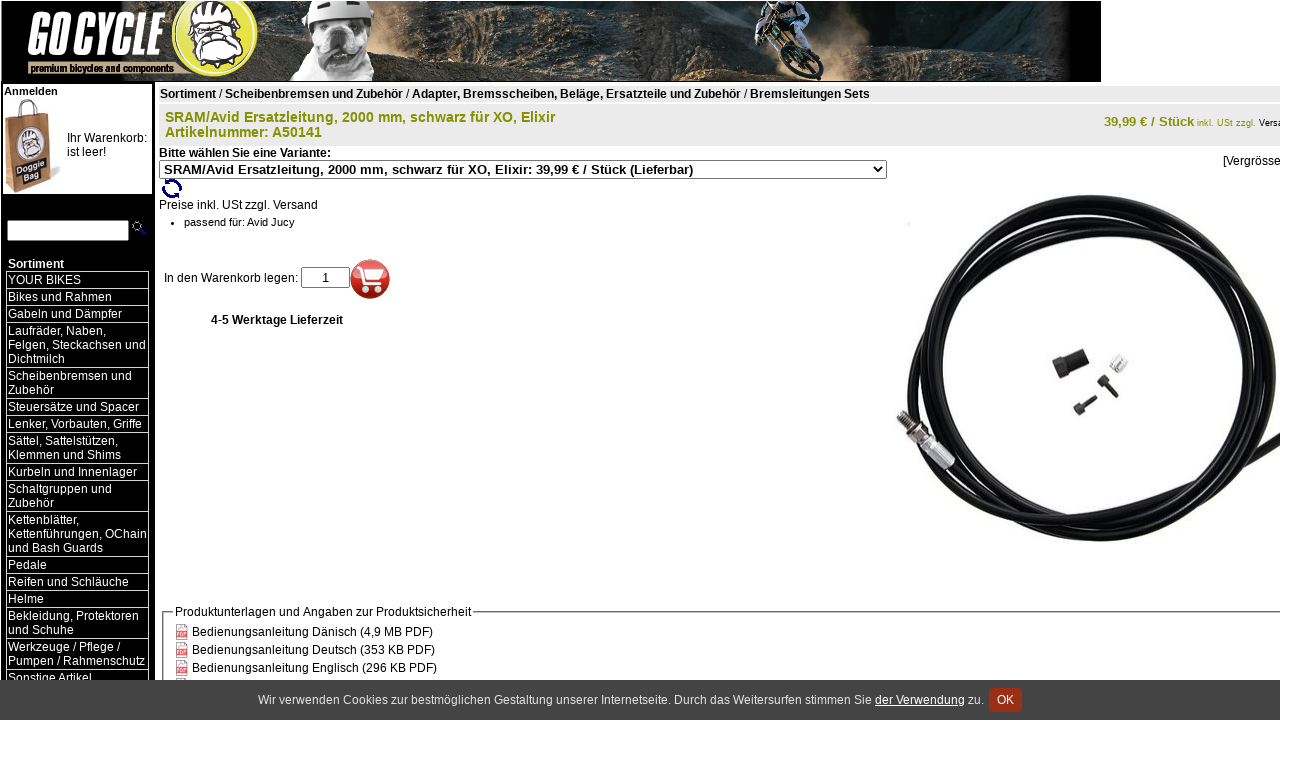

--- FILE ---
content_type: text/html; charset=utf-8
request_url: https://www.gocycle.de/a.php/shop/gocycle/lang/de/a/50141/kw/SRAM-Avid-Ersatzleitung-2000-mm-schwarz-fuer-XO-Elixir/
body_size: 7716
content:
<link rel="canonical" href="https://www.gocycle.de/a.php/shop/gocycle/lang/de/a/50141/kw/SRAM-Avid-Ersatzleitung-2000-mm-schwarz-fuer-XO-Elixir/" />
<link rel="alternate" hreflang="de" href="https://www.gocycle.de/a.php/shop/gocycle/lang/de/a/50141/kw/SRAM-Avid-Ersatzleitung-2000-mm-schwarz-fuer-XO-Elixir/" />
<link rel="alternate" hreflang="en" href="https://www.gocycle.de/a.php/shop/gocycle/lang/en/a/50141/kw/SRAM-Avid-Ersatzleitung-2000-mm-schwarz-fuer-XO-Elixir/" />
<link rel="alternate" hreflang="nl" href="https://www.gocycle.de/a.php/shop/gocycle/lang/nl/a/50141/kw/SRAM-Avid-Ersatzleitung-2000-mm-schwarz-fuer-XO-Elixir/" />

<meta name="keywords" content="SRAM/Avid Ersatzleitung, 2000 mm, schwarz für XO, Elixir" />
<meta name="description" content="SRAM/Avid Ersatzleitung, 2000 mm, schwarz für XO, Elixir" />
<title>SRAM/Avid Ersatzleitung, 2000 mm, schwarz für XO, Elixir | GO CYCLE</title>
	<script type="text/javascript">
		var lastpic;
		lastpic = false;
		function picreplc(picid) {
			var replstr;
			var domimg;
			replstr = 'https://www.gocycle.de/sd.php?shop=gocycle&d=' + picid + '&s=l';
			domimg = false;
			if (document.all) {
				if (document.all.bigpic) {
					domimg = document.all.bigpic;
				}
			} else {
				domimg = document.getElementById('bigpic');
			}
			if (domimg) {
				lastpic = picid;
				domimg.src = replstr;
			}
		}
		function zoompic() {
			var replstr;
			if (lastpic) {
				replstr = 'https://www.gocycle.de/zoom.php/shop/gocycle/lang/de/i/' + lastpic;
				window.open(replstr, '_blank');
			}
		}
	</script>
<STYLE type="text/css">
BODY { margin: 0px; padding: 0px; border: 0px none black; background-color: #FFFFFF; font-size: small;}
TABLE { border: 0px none black; border-collapse: collapse; padding: 0px; margin: 0px; border-spacing: 0px;}
TR {font-size: small;}
TD {border-style:solid; border-width: 0px;}
TD.pb {border-width: 0px;}TD.wk {font-family: Helvetica; font-size: 9pt; background-color:#FFFFFF; border-color:#FFFFFF; border-width: 1px;}
TD.wk A {font-family: Helvetica; font-size: 0.95em;}
TD.wk A:link {color: #000000; text-decoration: none;}
TD.wk A:visited {color: #000000; text-decoration: none;}
TD.wk A:hover {color: #859200; text-decoration: none;}
TD.wk A:active {color: #859200; text-decoration: none;}
TD.fp1 {font-family: Helvetica; font-size: 0.95em; background-color:#000000; border-color:#000000; border-width: 1px; padding-left: 2px; padding-right: 2px;}
TD.fp1 A:link {color: #FFFFFF; text-decoration: none;}
TD.fp1 A:visited {color: #FFFFFF; text-decoration: none;}
TD.fp1 A:hover {color: #FFFFFF; text-decoration: none;}
TD.fp1 A:active {color: #FFFFFF; text-decoration: none;}
TD.fp2 {font-family: Helvetica; font-size: 0.95em; background-color:#000000; border-color:#d5d5d5; border-width: 1px; border-collapse: collapse; border-style:solid;}
TD.fp2 A:link {color: #FFFFFF; text-decoration: none;}
TD.fp2 A:visited {color: #FFFFFF; text-decoration: none;}
TD.fp2 A:hover {color: #000000; text-decoration: none;}
TD.fp2 A:active {color: #000000; text-decoration: none;}
TD.ip1 {font-family: Helvetica; font-size: 0.95em; background-color:#000000; border-color:#000000; border-width: 1px; padding-left: 2px; padding-right: 2px;}
TD.ip1 A:link {color: #FFFFFF; text-decoration: none;}
TD.ip1 A:visited {color: #FFFFFF; text-decoration: none;}
TD.ip1 A:hover {color: #FFFFFF; text-decoration: none;}
TD.ip1 A:active {color: #FFFFFF; text-decoration: none;}
TD.ip2 {font-family: Helvetica; font-size: 0.95em; background-color:#000000; border-color:#D5D5D5; border-width: 1px; border-collapse: collapse; border-style:solid;}
TD.ip2 A:link {color: #FFFFFF; text-decoration: none;}
TD.ip2 A:visited {color: #FFFFFF; text-decoration: none;}
TD.ip2 A:hover {color: #000000; text-decoration: none;}
TD.ip2 A:active {color: #000000; text-decoration: none;}
.overlays { position: relative; width: 128px; }
.bigpic { position: relative; width: 400px; }
.tags { height: 128px; left: 0; position: absolute; top: 0; width: 128px; z-index: 100 }
.flag { filter: alpha(opacity=75); left: 32px; opacity: .75; position: absolute; text-align: right; top: 42px; width: 64px; z-index: 99; }
.flagbig { filter: alpha(opacity=75); left: 5px; opacity: .75; position: absolute; text-align: right; top: 5px; width: 64px; z-index: 99; }
.tag { border: 2px solid black; float: left; font-family: Arial; font-size: 11px; font-weight: bold; height: 14px; margin: 0 0 1px 1px; padding: 0 2px; }
.tag.new { background-color: #990000; color: white; }
.tag.rec { background-color: #006600; color: white; }
.tag.edu { background-color: blue; color: white; }
.tag.hit { background-color: yellow; color: black; }
img { border: 0 none; }
.basketitem_avail_err {color: #ff0000; font-weight: bold;}
.basketitem_avail_insta {color: #008000;font-weight: bold;}
.basketitem_avail_quick {color: #e4a100;}
.basketitem_avail_slow {color: #e48200;}
.basketitem_avail {color: #909090;}
@font-face {
font-family: 'Glyphicons Halflings';
src: url('/lib/font/glyphicons-halflings-regular.eot');
src: url('/lib/font/glyphicons-halflings-regular.eot?#iefix') format('embedded-opentype'), url('/lib/font/glyphicons-halflings-regular.woff2') format('woff2'), url('/lib/font/glyphicons-halflings-regular.woff') format('woff'), url('/lib/font/glyphicons-halflings-regular.ttf') format('truetype'), url('/lib/font/glyphicons-halflings-regular.svg#glyphicons_halflingsregular') format('svg');
}.glyphicon-print:before { font-family:'Glyphicons Halflings'; content: "\e045";}

TD {color: #000000; font-family:Helvetica; font-size:0.95em;}
P {color: #000000; font-family:Helvetica; font-size:0.95em; margin:0px; padding:0px; spacing:0px;}
HR {color: #000000;}FORM {margin:0px; padding:0px; spacing:0px;}
H1 {color: #AA0300; font-family:Helvetica; font-size:1.0em; font-weight:bold;margin:0px; padding:0px; spacing:0px;}
UL {color: #000000; font-family:Helvetica; font-size:0.95em; margin:0px; padding:0px; spacing:0px;}
LI {color: #000000; font-family:Helvetica; font-size:0.95em; margin-left:16pt; margin-right:0px; margin-top:0px; margin-bottom:0px;}
A:link { color:#000000; text-decoration:none; }
A:visited { color:#000000; text-decoration:none; }
A:hover { color:#859200; text-decoration:none; }
A:active { color:#859200; text-decoration:none; }
TD.news {background-color: #ebebeb; color: #000000; font-family:Helvetica; font-size:0.95em;}
P.news {color: #000000; font-family:Helvetica; font-size:0.95em; margin:0px; padding:0px; spacing:0px;}
H1.news {color: #859200; font-family:Helvetica; font-size:1.0em; font-weight:bold;margin:0px; padding:0px; spacing:0px;}
UL.news {color: #000000; font-family:Helvetica; font-size:0.95em; margin:0px; padding:0px; spacing:0px;}
LI.news {color: #000000; font-family:Helvetica; font-size:0.95em; margin-left:16pt; margin-right:0px; margin-top:0px; margin-bottom:0px;}
A:link.news { color:#000000; text-decoration:none; }
A:visited.news { color:#000000; text-decoration:none; }
A:hover.news { color:#859200; text-decoration:none; }
A:active.news { color:#859200; text-decoration:none; }
TD.art {background-color: #FFFFFF; color: #000000; font-family:Helvetica; font-size:0.95em; padding: 4px;}
P.art {color: #000000; font-family:Helvetica; font-size:0.95em; margin:0px; padding:0px; spacing:0px;}
H1.art {color: #808080; font-family:Helvetica; font-size:1.05em; font-weight:bold;margin:0px; padding:0px; spacing:0px;}
UL.art {color: #000000; font-family:Helvetica; font-size:0.95em; margin:0px; padding:0px; spacing:0px;}
LI.art {color: #000000; font-family:Helvetica; font-size:0.95em; margin-left:16pt; margin-right:0px; margin-top:0px; margin-bottom:0px;}
A:link.art { color:#000000; text-decoration:none; }
A:visited.art { color:#000000; text-decoration:none; }
A:hover.art { color:#859200; text-decoration:none; }
A:active.art { color:#859200; text-decoration:none; }
P.artpr {background-color: #EBEBEB; color: #859200; font-family:Helvetica; font-size:0.95em; font-weight:bold; padding: 4px;}
TD.artlabel {background-color: #ebebeb; color: #859200; font-family:Helvetica; font-size:1.05em; font-weight:bold;}
A:link.artlabel { color:#000000; text-decoration:none; }
A:visited.artlabel { color:#000000; text-decoration:none; }
A:hover.artlabel { color:#859200; text-decoration:none; }
A:active.artlabel { color:#859200; text-decoration:none; }
TD.randbarsep {padding: 1px; border-bottom:1px solid #ebebeb;}
TABLE.randbar {border: 1px solid #ebebeb;}

</STYLE>
<SCRIPT language="JavaScript">
<!--
function fp1i(el) { el.style.backgroundColor='#000000'; }
function fp1o(el) { el.style.backgroundColor='#000000'; }
function fp2i(el) { el.style.backgroundColor='#B3BB00'; }
function fp2o(el) { el.style.backgroundColor='#000000'; }
function ip1i(el) { el.style.backgroundColor='#000000'; }
function ip1o(el) { el.style.backgroundColor='#000000'; }
function ip2i(el) { el.style.backgroundColor='#B3BB00'; }
function ip2o(el) { el.style.backgroundColor='#000000'; }
//-->
</SCRIPT>
</HEAD>
<BODY style="padding:0px; margin:1px;" marginheight="0" marginwidth="0">
<TABLE cellspacing="0" cellpadding="0" border="0">
 <TR>
  <TD height="80" align=left style="background-color:#FFFFFF; border-bottom-width: 1px; border-bottom-color:#000000;"><A href="https://www.gocycle.de/?shop=gocycle&amp;lang=de" target="_top"><IMG src="https://www.gocycle.de/np.php?shop=gocycle&amp;v=46&amp;i=1shoplogo&t=jpeg" width="1100" height="80" border="0"></A></TD></TR>
</TABLE>
<TABLE cellspacing="0" cellpadding="0" border="0" align=center>
 <TR><TD valign=top style="background-color:#000000; border-right-width: 1px; border-right-color:#000000; padding:2px;"><TABLE cellspacing="0" cellpadding="0" border="0">
   <TR><TD class=wk><A target="_top" href="https://www.gocycle.de/order.php?shop=gocycle&amp;lang=de"><B>Anmelden</B></A></TD></TR>
   <TR><TD class=wk><TABLE border=0 cellpadding=0 cellspacing=0 width="100%">
    <TR><TD valign=middle><IMG src="https://www.gocycle.de/np.php?shop=gocycle&amp;v=46&amp;i=1cartlogoe&t=jpeg" border=0 width="60" height="95"></TD>
     <TD valign=middle class=wk style="border-width: 0px;">Ihr Warenkorb:<BR>ist leer!</TD>
    </TR>
   </TABLE></TD></TR>
<TR>
<TD class=pb>&nbsp;</TD>
</TR>
<TR><TD class=fp1 nowrap align=center><FORM name="pgsearch" action="https://www.gocycle.de/search.php?shop=gocycle&amp;lang=de" method="post" target="_top" style="padding:0px;spacing:0px;margin:0px;"><SMALL>Angebot durchsuchen</SMALL><BR><INPUT name="searcharg" type="text" size="12" maxlength="80" style="width:85%" value=""><INPUT type="image" src="https://www.gocycle.de/wkzoom.gif" width="15" height="15" border="0" hspace="2"></FORM></TD></TR>
<TR>
<TD class=pb>&nbsp;</TD>
</TR>
<TR><TD class=fp1 style="padding-left: 4px; border-bottom-width:0px;" onmouseover="fp1i(this)" onmouseout="fp1o(this)" onclick="top.location.replace('https://www.gocycle.de/f.php/shop/gocycle/f/1/lang/de');"><A target="_top" href="https://www.gocycle.de/f.php/shop/gocycle/f/1/lang/de"><B>Sortiment</B></A></TD></TR>
<TR><TD class=fp1 style="border-top-width:0px; padding-bottom:2px;"><TABLE width="100%"><TR><TD class="fp2" onmouseover="fp2i(this)" onmouseout="fp2o(this)" onclick="top.location.replace('https://www.gocycle.de/f.php/shop/gocycle/f/4338/lang/de/kw/YOUR-BIKES/');"><A target="_top" href="https://www.gocycle.de/f.php/shop/gocycle/f/4338/lang/de/kw/YOUR-BIKES/">YOUR BIKES</A></TD></TR>
<TR><TD class="fp2" onmouseover="fp2i(this)" onmouseout="fp2o(this)" onclick="top.location.replace('https://www.gocycle.de/f.php/shop/gocycle/f/124/lang/de/kw/Bikes-und-Rahmen/');"><A target="_top" href="https://www.gocycle.de/f.php/shop/gocycle/f/124/lang/de/kw/Bikes-und-Rahmen/">Bikes und Rahmen</A></TD></TR>
<TR><TD class="fp2" onmouseover="fp2i(this)" onmouseout="fp2o(this)" onclick="top.location.replace('https://www.gocycle.de/f.php/shop/gocycle/f/101/lang/de/kw/Gabeln-und-Daempfer/');"><A target="_top" href="https://www.gocycle.de/f.php/shop/gocycle/f/101/lang/de/kw/Gabeln-und-Daempfer/">Gabeln und Dämpfer</A></TD></TR>
<TR><TD class="fp2" onmouseover="fp2i(this)" onmouseout="fp2o(this)" onclick="top.location.replace('https://www.gocycle.de/f.php/shop/gocycle/f/104/lang/de/kw/Laufraeder-Naben-Felgen-Steckachsen-und-Dichtmilch/');"><A target="_top" href="https://www.gocycle.de/f.php/shop/gocycle/f/104/lang/de/kw/Laufraeder-Naben-Felgen-Steckachsen-und-Dichtmilch/">Laufräder, Naben, Felgen, Steckachsen und Dichtmilch</A></TD></TR>
<TR><TD class="fp2" onmouseover="fp2i(this)" onmouseout="fp2o(this)" onclick="top.location.replace('https://www.gocycle.de/f.php/shop/gocycle/f/103/lang/de/kw/Scheibenbremsen-und-Zubehoer/');"><A target="_top" href="https://www.gocycle.de/f.php/shop/gocycle/f/103/lang/de/kw/Scheibenbremsen-und-Zubehoer/">Scheibenbremsen und Zubehör</A></TD></TR>
<TR><TD class="fp2" onmouseover="fp2i(this)" onmouseout="fp2o(this)" onclick="top.location.replace('https://www.gocycle.de/f.php/shop/gocycle/f/114/lang/de/kw/Steuersaetze-und-Spacer/');"><A target="_top" href="https://www.gocycle.de/f.php/shop/gocycle/f/114/lang/de/kw/Steuersaetze-und-Spacer/">Steuersätze und Spacer</A></TD></TR>
<TR><TD class="fp2" onmouseover="fp2i(this)" onmouseout="fp2o(this)" onclick="top.location.replace('https://www.gocycle.de/f.php/shop/gocycle/f/112/lang/de/kw/Lenker-Vorbauten-Griffe/');"><A target="_top" href="https://www.gocycle.de/f.php/shop/gocycle/f/112/lang/de/kw/Lenker-Vorbauten-Griffe/">Lenker, Vorbauten, Griffe</A></TD></TR>
<TR><TD class="fp2" onmouseover="fp2i(this)" onmouseout="fp2o(this)" onclick="top.location.replace('https://www.gocycle.de/f.php/shop/gocycle/f/111/lang/de/kw/Saettel-Sattelstuetzen-Klemmen-und-Shims/');"><A target="_top" href="https://www.gocycle.de/f.php/shop/gocycle/f/111/lang/de/kw/Saettel-Sattelstuetzen-Klemmen-und-Shims/">Sättel, Sattelstützen, Klemmen und Shims</A></TD></TR>
<TR><TD class="fp2" onmouseover="fp2i(this)" onmouseout="fp2o(this)" onclick="top.location.replace('https://www.gocycle.de/f.php/shop/gocycle/f/109/lang/de/kw/Kurbeln-und-Innenlager/');"><A target="_top" href="https://www.gocycle.de/f.php/shop/gocycle/f/109/lang/de/kw/Kurbeln-und-Innenlager/">Kurbeln und Innenlager</A></TD></TR>
<TR><TD class="fp2" onmouseover="fp2i(this)" onmouseout="fp2o(this)" onclick="top.location.replace('https://www.gocycle.de/f.php/shop/gocycle/f/110/lang/de/kw/Schaltgruppen-und-Zubehoer/');"><A target="_top" href="https://www.gocycle.de/f.php/shop/gocycle/f/110/lang/de/kw/Schaltgruppen-und-Zubehoer/">Schaltgruppen und Zubehör</A></TD></TR>
<TR><TD class="fp2" onmouseover="fp2i(this)" onmouseout="fp2o(this)" onclick="top.location.replace('https://www.gocycle.de/f.php/shop/gocycle/f/121/lang/de/kw/Kettenblaetter-Kettenfuehrungen-OChain-und-Bash-Guards/');"><A target="_top" href="https://www.gocycle.de/f.php/shop/gocycle/f/121/lang/de/kw/Kettenblaetter-Kettenfuehrungen-OChain-und-Bash-Guards/">Kettenblätter, Kettenführungen, OChain und Bash Guards</A></TD></TR>
<TR><TD class="fp2" onmouseover="fp2i(this)" onmouseout="fp2o(this)" onclick="top.location.replace('https://www.gocycle.de/f.php/shop/gocycle/f/113/lang/de/kw/Pedale/');"><A target="_top" href="https://www.gocycle.de/f.php/shop/gocycle/f/113/lang/de/kw/Pedale/">Pedale</A></TD></TR>
<TR><TD class="fp2" onmouseover="fp2i(this)" onmouseout="fp2o(this)" onclick="top.location.replace('https://www.gocycle.de/f.php/shop/gocycle/f/117/lang/de/kw/Reifen-und-Schlaeuche/');"><A target="_top" href="https://www.gocycle.de/f.php/shop/gocycle/f/117/lang/de/kw/Reifen-und-Schlaeuche/">Reifen und Schläuche</A></TD></TR>
<TR><TD class="fp2" onmouseover="fp2i(this)" onmouseout="fp2o(this)" onclick="top.location.replace('https://www.gocycle.de/f.php/shop/gocycle/f/105/lang/de/kw/Helme/');"><A target="_top" href="https://www.gocycle.de/f.php/shop/gocycle/f/105/lang/de/kw/Helme/">Helme</A></TD></TR>
<TR><TD class="fp2" onmouseover="fp2i(this)" onmouseout="fp2o(this)" onclick="top.location.replace('https://www.gocycle.de/f.php/shop/gocycle/f/106/lang/de/kw/Bekleidung-Protektoren-und-Schuhe/');"><A target="_top" href="https://www.gocycle.de/f.php/shop/gocycle/f/106/lang/de/kw/Bekleidung-Protektoren-und-Schuhe/">Bekleidung, Protektoren und Schuhe</A></TD></TR>
<TR><TD class="fp2" onmouseover="fp2i(this)" onmouseout="fp2o(this)" onclick="top.location.replace('https://www.gocycle.de/f.php/shop/gocycle/f/108/lang/de/kw/Werkzeuge-Pflege-Pumpen-Rahmenschutz/');"><A target="_top" href="https://www.gocycle.de/f.php/shop/gocycle/f/108/lang/de/kw/Werkzeuge-Pflege-Pumpen-Rahmenschutz/">Werkzeuge /  Pflege / Pumpen / Rahmenschutz</A></TD></TR>
<TR><TD class="fp2" onmouseover="fp2i(this)" onmouseout="fp2o(this)" onclick="top.location.replace('https://www.gocycle.de/f.php/shop/gocycle/f/118/lang/de/kw/Sonstige-Artikel-Flaschenhalter-Taschen-und-Klingeln/');"><A target="_top" href="https://www.gocycle.de/f.php/shop/gocycle/f/118/lang/de/kw/Sonstige-Artikel-Flaschenhalter-Taschen-und-Klingeln/">Sonstige Artikel, Flaschenhalter, Taschen und Klingeln</A></TD></TR>
<TR><TD class="fp2" onmouseover="fp2i(this)" onmouseout="fp2o(this)" onclick="top.location.replace('https://www.gocycle.de/f.php/shop/gocycle/f/8742/lang/de/kw/Bike-Leasing/');"><A target="_top" href="https://www.gocycle.de/f.php/shop/gocycle/f/8742/lang/de/kw/Bike-Leasing/">Bike-Leasing</A></TD></TR>
<TR><TD class="fp2" onmouseover="fp2i(this)" onmouseout="fp2o(this)" onclick="top.location.replace('https://www.gocycle.de/f.php/shop/gocycle/f/3767/lang/de/kw/Facebook/');"><A target="_top" href="https://www.gocycle.de/f.php/shop/gocycle/f/3767/lang/de/kw/Facebook/">Facebook</A></TD></TR>
</TABLE></TD></TR><TR>
<TD class=pb>&nbsp;</TD>
</TR>
<TR><TD class=ip1 style="padding-left: 4px; border-bottom-width:0px;" onmouseover="ip1i(this)" onmouseout="ip1o(this)" onclick="top.location.replace('https://www.gocycle.de/doc.php/shop/gocycle/lang/de/i/infocenter/kw/Infocenter/');"><A target="_top" href="https://www.gocycle.de/doc.php/shop/gocycle/lang/de/i/infocenter/kw/Infocenter/"><B>Infocenter</B></A></TD></TR>
<TR><TD class=ip1 style="border-top-width:0px; padding-bottom:2px;"><TABLE width="100%"><TR><TD class=ip2 onmouseover="ip2i(this)" onmouseout="ip2o(this)" onclick="top.location.replace('https://www.gocycle.de/doc.php/shop/gocycle/lang/de/i/ueberuns/kw/Das-Team/');"><A target="_top" href="https://www.gocycle.de/doc.php/shop/gocycle/lang/de/i/ueberuns/kw/Das-Team/">Das Team</A></TD></TR>
<TR><TD class=ip2 onmouseover="ip2i(this)" onmouseout="ip2o(this)" onclick="top.location.replace('https://www.gocycle.de/doc.php/shop/gocycle/lang/de/i/unserladenlokal/kw/Showroom-Oeffnungszeiten/');"><A target="_top" href="https://www.gocycle.de/doc.php/shop/gocycle/lang/de/i/unserladenlokal/kw/Showroom-Oeffnungszeiten/">Showroom / Öffnungszeiten</A></TD></TR>
<TR><TD class=ip2 onmouseover="ip2i(this)" onmouseout="ip2o(this)" onclick="top.location.replace('https://www.gocycle.de/doc.php/shop/gocycle/lang/de/i/versandkosten/kw/Versandkosten-Zahlungsweisen/');"><A target="_top" href="https://www.gocycle.de/doc.php/shop/gocycle/lang/de/i/versandkosten/kw/Versandkosten-Zahlungsweisen/">Versandkosten / Zahlungsweisen</A></TD></TR>
<TR><TD class=ip2 onmouseover="ip2i(this)" onmouseout="ip2o(this)" onclick="top.location.replace('https://www.gocycle.de/doc.php/shop/gocycle/lang/de/i/datenschutz/kw/Datenschutz/');"><A target="_top" href="https://www.gocycle.de/doc.php/shop/gocycle/lang/de/i/datenschutz/kw/Datenschutz/">Datenschutz</A></TD></TR>
<TR><TD class=ip2 onmouseover="ip2i(this)" onmouseout="ip2o(this)" onclick="top.location.replace('https://www.gocycle.de/doc.php/shop/gocycle/lang/de/i/agbs/kw/AGBs/');"><A target="_top" href="https://www.gocycle.de/doc.php/shop/gocycle/lang/de/i/agbs/kw/AGBs/">AGBs</A></TD></TR>
<TR><TD class=ip2 onmouseover="ip2i(this)" onmouseout="ip2o(this)" onclick="top.location.replace('https://www.gocycle.de/doc.php/shop/gocycle/lang/de/i/disclaimer/kw/Disclaimer/');"><A target="_top" href="https://www.gocycle.de/doc.php/shop/gocycle/lang/de/i/disclaimer/kw/Disclaimer/">Disclaimer</A></TD></TR>
<TR><TD class=ip2 onmouseover="ip2i(this)" onmouseout="ip2o(this)" onclick="top.location.replace('https://www.gocycle.de/doc.php/shop/gocycle/lang/de/i/impressum/kw/Kontakt-Impressum/');"><A target="_top" href="https://www.gocycle.de/doc.php/shop/gocycle/lang/de/i/impressum/kw/Kontakt-Impressum/">Kontakt / Impressum</A></TD></TR>
<TR><TD class=ip2 onmouseover="ip2i(this)" onmouseout="ip2o(this)" onclick="top.location.replace('https://www.gocycle.de/doc.php/shop/gocycle/lang/de/i/altbatterie%20entsorgung/kw/Altbatterie-Entsorgung/');"><A target="_top" href="https://www.gocycle.de/doc.php/shop/gocycle/lang/de/i/altbatterie%20entsorgung/kw/Altbatterie-Entsorgung/">Altbatterie Entsorgung</A></TD></TR>
<TR><TD class=ip2 onmouseover="ip2i(this)" onmouseout="ip2o(this)" onclick="top.location.replace('https://www.gocycle.de/doc.php/shop/gocycle/lang/de/i/widerrufsformular/kw/Widerrufsformular/');"><A target="_top" href="https://www.gocycle.de/doc.php/shop/gocycle/lang/de/i/widerrufsformular/kw/Widerrufsformular/">Widerrufsformular</A></TD></TR>
<TR><TD class=ip2 onmouseover="ip2i(this)" onmouseout="ip2o(this)" onclick="top.location.replace('https://www.gocycle.de/doc.php/shop/gocycle/lang/de/i/online-streitschlichtung/kw/Online-Streitschlichtung/');"><A target="_top" href="https://www.gocycle.de/doc.php/shop/gocycle/lang/de/i/online-streitschlichtung/kw/Online-Streitschlichtung/">Online-Streitschlichtung</A></TD></TR>
<TR><TD class=ip2 onmouseover="ip2i(this)" onmouseout="ip2o(this)" onclick="top.location.replace('https://www.gocycle.de/doc.php/shop/gocycle/lang/de/i/barrierefreiheitserkl%C3%A4rung/kw/Barrierefreiheitserklaerung/');"><A target="_top" href="https://www.gocycle.de/doc.php/shop/gocycle/lang/de/i/barrierefreiheitserkl%C3%A4rung/kw/Barrierefreiheitserklaerung/">Barrierefreiheitserklärung</A></TD></TR>
</TABLE></TD></TR><TR>
<TD class=pb>&nbsp;</TD>
</TR>
<TR><TD style="border-width: 0px;"></TD>
</TR>
<TR>
<TD class=pb>&nbsp;</TD>
</TR>
  </TABLE></TD>
  <TD align=left valign=top width="95%" style="padding:4px;"><TABLE width="100%"><TR><TD class=news style="border-bottom-width:2px; border-bottom-color:FFFFFF;"><a href="https://www.gocycle.de/f.php/shop/gocycle/f/1/lang/de/kw/Sortiment/" target="_top"><b>Sortiment</b></a>
 / <a href="f.php/shop/gocycle/f/103/lang/de/kw/Scheibenbremsen-und-Zubehoer/" target="_top"><b>Scheibenbremsen und Zubehör</b></a>
 / <a href="f.php/shop/gocycle/f/147/lang/de/kw/Adapter-Bremsscheiben-Belaege-Ersatzteile-und-Zubehoer/" target="_top"><b>Adapter,  Bremsscheiben,  Beläge, Ersatzteile und  Zubehör</b></a>
 / <a href="f.php/shop/gocycle/f/167/lang/de/kw/Bremsleitungen-Sets/" target="_top"><b>Bremsleitungen Sets</b></a></TD></TR></TABLE><table style="border: 0 none; padding: 0; border-spacing: 0; width: 100%;" itemscope itemtype="http://schema.org/Product"><tr>
<td colspan="2" class="artlabel" style="padding: 5px; vertical-align: top;"><table style="border: 0 none; padding: 0; border-spacing: 0; width: 100%;">
<tr><td class="artlabel" style="padding-right: 30px; text-align: left; vertical-align: top;"><span itemprop="name">SRAM/Avid Ersatzleitung, 2000 mm, schwarz für XO, Elixir</span>
<br /><span class="artnodet">Artikelnummer: <span itemprop="sku">A50141</span></span>
</td><td class="artlabel" style="text-align: right; vertical-align: top;"><p class="artpr"><span style="white-space: nowrap;"><b><span itemprop="price" content="39.99">39,99</span> <span itemprop="priceCurrency" content="EUR">&euro;</span><span class="unit"> / Stück</span></b></span><span itemscope itemprop="priceSpecification" itemtype="http://schema.org/DeliveryChargeSpecification"><meta itemprop="eligibleRegion" content="DE" /><meta itemprop="priceCurrency" content="EUR" /><meta itemprop="price" content="6.99" /><link itemprop="appliesToDeliveryMethod" href="http://purl.org/goodrelations/v1#DHL" /><span style="font-size: 9px; font-weight: normal;"> inkl. USt zzgl. <a href="https://www.gocycle.de/doc.php/shop/gocycle/lang/de/i/versandkosten/" target="_blank" aria-label="Versandkosten und Lieferinformationen">Versand</a></span></span></p></td></tr></table></td></tr><tr><td class="art" style="padding: 0 !important; vertical-align: top;"><table style="border: 0 none; padding: 0; border-spacing: 0;"><form method=get action="https://www.gocycle.de/a.php/shop/gocycle/lang/de/"><b>Bitte wählen Sie eine Variante:</b><br /><select name="a" style="font-weight:bold;" onchange="form.submit();"><option style="color:#007000;font-weight:bold;" value="50141" selected="selected"><span style="color:#007000;font-weight:bold;">SRAM/Avid Ersatzleitung, 2000 mm, schwarz für XO, Elixir: 39,99 &euro; / Stück  (Lieferbar)</span></option><option style="color:#007000;font-weight:bold;" value="56435"><span style="color:#007000;font-weight:bold;">SRAM/Avid Ersatzleitung, 2000 mm, schwarz  Level Utlimate/TLM, Code R/RSC 2018+: 39,99 &euro; / Stück  (Lieferbar)</span></option><option style="color:#007000;font-weight:bold;" value="56776"><span style="color:#007000;font-weight:bold;">SRAM/Avid Ersatzleitung, 2000 mm, schwarz  Guide RSC / RS / R / DB5 bis 2015: 39,99 &euro; / Stück  (Sofort lieferbar)</span></option><option style="color:#007000;font-weight:bold;" value="56777"><span style="color:#007000;font-weight:bold;">SRAM/Avid Ersatzleitung, 2000 mm, schwarz  Guide Ultimate / S4 Bremssattel: 39,99 &euro; / Stück  (Lieferbar)</span></option><option style="color:#007000;font-weight:bold;" value="61248"><span style="color:#007000;font-weight:bold;">SRAM/Avid Ersatzleitung, 2000 mm, schwarz für Red eTap AXS / Force eTap AXS: 43,99 &euro; / Stück  (Sofort lieferbar)</span></option></select>&nbsp;<input type="image" align="absmiddle" src="https://www.gocycle.de/refreshv.gif" width="20" height="19" alt="Aktualisieren" style="margin: 0; padding: 0; border: 0 none;" /><br />Preise inkl. USt zzgl. <a href="https://www.gocycle.de/doc.php/shop/gocycle/lang/de/i/versandkosten/" target="_blank" aria-label="Versandkosten und Lieferinformationen">Versand</a></form><tr><td class="art"><b><h1 class="news"></h1></b><ul class="news"><li class="news">passend für: Avid Jucy

</li>
</ul>
</td></tr>
<tr><td class="art" style="padding: 4px 0 !important;"><table style="border: 0 none; border-spacing: 0; padding: 0;"></table></td></tr>
<tr><td class="art" style="padding: 5px; text-align: center;"><br /><form id="afrm50141" method="post" action="https://www.gocycle.de/basket.php?lang=de" target="_top"><span style="white-space: nowrap;">In den Warenkorb legen: <input type="text" size="4" maxlength="6" name="additemamount" value="1" style="text-align: center;" /><input type="hidden" name="shop" value="gocycle" /><input type="hidden" name="additem" value="art2" /><input type="hidden" name="art2id" value="50141" /><input type="hidden" name="additemguid" value="8ff597deed93c3fb2cda6a47c12160cf" /><input type="image" src="https://www.gocycle.de//lib/images/cart_40x40.gif" style="border: 0 none; vertical-align: middle;" alt="Konfigurieren und bestellen" /></span><br /><br /><b>4-5 Werktage Lieferzeit</b></form><br /></td></tr>
</table></td>

<td class="art" style="text-align: left; vertical-align: top;"><script type="text/javascript">
lastpic=29834;
</script><table style="padding: 4px; border: 0 none; padding: 0; border-spacing: 0;"><tr><td class="art" style="text-align: right;"><a href="http://www.gocycle.de/zoom.php/shop/gocycle/i/29834" target="_blank" onclick="zoompic(); return false;">[Vergrössern]</a><br /><a href="http://www.gocycle.de/zoom.php/shop/gocycle/i/29834" target="_blank" onclick="zoompic(); return false;"><div class="bigpic">
<img src="https://www.gocycle.de/sd.php?shop=gocycle&amp;d=29834&amp;s=l" alt="29834" style="width: 400px; height: 400px;" / id="bigpic"></div></a></td></tr></table>
<br />&nbsp;</td></tr>
<tr><td colspan="2"><fieldset><legend>Produktunterlagen und Angaben zur Produktsicherheit</legend><table class="gpsrdoclist-table"><tr>
<td class="gpsrdoclist-pic"><a rel="nofollow" href="https://www.gocycle.de/gpsrdoc.php?hash=af63059fb70c40c3b8b982aaa08642f1630b6d92" target="_blank"><img class="gpsrdoclist-pic" src="https://www.gocycle.de/lib/images/filetype_pdf.png" alt="PDF" style="width:16px;height:16px;opacity:0.7;"/></a></td>
<td class="gpsrdoclist-label"><a rel="nofollow" href="https://www.gocycle.de/gpsrdoc.php?hash=af63059fb70c40c3b8b982aaa08642f1630b6d92" target="_blank">Bedienungsanleitung Dänisch (4,9 MB PDF)</a></td>
</tr>
<tr>
<td class="gpsrdoclist-pic"><a rel="nofollow" href="https://www.gocycle.de/gpsrdoc.php?hash=fbdba10125ebb37206854bc22c253fbaae31cc6e" target="_blank"><img class="gpsrdoclist-pic" src="https://www.gocycle.de/lib/images/filetype_pdf.png" alt="PDF" style="width:16px;height:16px;opacity:0.7;"/></a></td>
<td class="gpsrdoclist-label"><a rel="nofollow" href="https://www.gocycle.de/gpsrdoc.php?hash=fbdba10125ebb37206854bc22c253fbaae31cc6e" target="_blank">Bedienungsanleitung Deutsch (353 KB PDF)</a></td>
</tr>
<tr>
<td class="gpsrdoclist-pic"><a rel="nofollow" href="https://www.gocycle.de/gpsrdoc.php?hash=0e22e0346326a2728499f663b7aaf6ec1dd19d9f" target="_blank"><img class="gpsrdoclist-pic" src="https://www.gocycle.de/lib/images/filetype_pdf.png" alt="PDF" style="width:16px;height:16px;opacity:0.7;"/></a></td>
<td class="gpsrdoclist-label"><a rel="nofollow" href="https://www.gocycle.de/gpsrdoc.php?hash=0e22e0346326a2728499f663b7aaf6ec1dd19d9f" target="_blank">Bedienungsanleitung Englisch (296 KB PDF)</a></td>
</tr>
<tr>
<td class="gpsrdoclist-pic"><a rel="nofollow" href="https://www.gocycle.de/gpsrdoc.php?hash=cb0cd281a56f84dd6970a9df04db0a5750fb626a" target="_blank"><img class="gpsrdoclist-pic" src="https://www.gocycle.de/lib/images/filetype_pdf.png" alt="PDF" style="width:16px;height:16px;opacity:0.7;"/></a></td>
<td class="gpsrdoclist-label"><a rel="nofollow" href="https://www.gocycle.de/gpsrdoc.php?hash=cb0cd281a56f84dd6970a9df04db0a5750fb626a" target="_blank">Bedienungsanleitung Französisch (684 KB PDF)</a></td>
</tr>
<tr>
<td class="gpsrdoclist-pic"><a rel="nofollow" href="https://www.gocycle.de/gpsrdoc.php?hash=829669397ef6929a413fec66d29af042b19aa91b" target="_blank"><img class="gpsrdoclist-pic" src="https://www.gocycle.de/lib/images/filetype_pdf.png" alt="PDF" style="width:16px;height:16px;opacity:0.7;"/></a></td>
<td class="gpsrdoclist-label"><a rel="nofollow" href="https://www.gocycle.de/gpsrdoc.php?hash=829669397ef6929a413fec66d29af042b19aa91b" target="_blank">Bedienungsanleitung Griechisch (4,9 MB PDF)</a></td>
</tr>
<tr>
<td class="gpsrdoclist-pic"><a rel="nofollow" href="https://www.gocycle.de/gpsrdoc.php?hash=b8cc0327e01f4b93a3570e5647b905061781a02d" target="_blank"><img class="gpsrdoclist-pic" src="https://www.gocycle.de/lib/images/filetype_pdf.png" alt="PDF" style="width:16px;height:16px;opacity:0.7;"/></a></td>
<td class="gpsrdoclist-label"><a rel="nofollow" href="https://www.gocycle.de/gpsrdoc.php?hash=b8cc0327e01f4b93a3570e5647b905061781a02d" target="_blank">Bedienungsanleitung Italienisch (666 KB PDF)</a></td>
</tr>
<tr>
<td class="gpsrdoclist-pic"><a rel="nofollow" href="https://www.gocycle.de/gpsrdoc.php?hash=d046ad3ccee3bb19acbc3ab897d1f7024f76b73e" target="_blank"><img class="gpsrdoclist-pic" src="https://www.gocycle.de/lib/images/filetype_pdf.png" alt="PDF" style="width:16px;height:16px;opacity:0.7;"/></a></td>
<td class="gpsrdoclist-label"><a rel="nofollow" href="https://www.gocycle.de/gpsrdoc.php?hash=d046ad3ccee3bb19acbc3ab897d1f7024f76b73e" target="_blank">Bedienungsanleitung Niederländisch (4,9 MB PDF)</a></td>
</tr>
<tr>
<td class="gpsrdoclist-pic"><a rel="nofollow" href="https://www.gocycle.de/gpsrdoc.php?hash=a51eec1adae2bc248c4f2b81085812e7b5534231" target="_blank"><img class="gpsrdoclist-pic" src="https://www.gocycle.de/lib/images/filetype_pdf.png" alt="PDF" style="width:16px;height:16px;opacity:0.7;"/></a></td>
<td class="gpsrdoclist-label"><a rel="nofollow" href="https://www.gocycle.de/gpsrdoc.php?hash=a51eec1adae2bc248c4f2b81085812e7b5534231" target="_blank">Bedienungsanleitung Polnisch (4,7 MB PDF)</a></td>
</tr>
<tr>
<td class="gpsrdoclist-pic"><a rel="nofollow" href="https://www.gocycle.de/gpsrdoc.php?hash=eeb75ef558ae665c6e7d59f3969510e375bbbea4" target="_blank"><img class="gpsrdoclist-pic" src="https://www.gocycle.de/lib/images/filetype_pdf.png" alt="PDF" style="width:16px;height:16px;opacity:0.7;"/></a></td>
<td class="gpsrdoclist-label"><a rel="nofollow" href="https://www.gocycle.de/gpsrdoc.php?hash=eeb75ef558ae665c6e7d59f3969510e375bbbea4" target="_blank">Bedienungsanleitung Spanisch (4,7 MB PDF)</a></td>
</tr>
<tr>
<td class="gpsrdoclist-pic"><a rel="nofollow" href="https://www.gocycle.de/gpsrdoc.php?hash=e9cdbf8118fb704873b29696179fecfd722b7a16" target="_blank"><img class="gpsrdoclist-pic" src="https://www.gocycle.de/lib/images/filetype_pdf.png" alt="PDF" style="width:16px;height:16px;opacity:0.7;"/></a></td>
<td class="gpsrdoclist-label"><a rel="nofollow" href="https://www.gocycle.de/gpsrdoc.php?hash=e9cdbf8118fb704873b29696179fecfd722b7a16" target="_blank">Bedienungsanleitung Tschechisch (4,9 MB PDF)</a></td>
</tr></table><hr/><span class="prod-gpsr-addr">Hersteller: SRAM Deutschland GmbH, Romstrasse 1, 97424 Schweinfurt, Deutschland, <span style="opacity:0.5;filter:saturate(0);">&#128222;</span>0800 664 63 60, info@sram.de</span></fieldset></td></tr>
<tr><td colspan="2">&nbsp;</td></tr>
<tr><td colspan="2"><a id="lterm"></a><b>Versandkosten und Lieferzeiten für diesen Artikel:</b><br /><table class="lterm"><tr class="ltermh"><td class="ltermh0">Zahlungsweise:</td><td class="ltermh">Vorkasse per Banküberweisung</td><td class="ltermh">Vorkasse mit PayPal Express</td></tr>
<tr class="ltermh"><td class="ltermh0">Versandart:</td><td class="ltermh">DHL-Paket</td><td class="ltermh">DHL-Paket</td></tr>
<tr class="ltermr" style="display: table-row;"><td class="ltermc">Lieferung nach Deutschland</td><td class="ltermd" style="text-align:left; white-space: nowrap;"><b>bis 30.01.2026<br/>7,99 EUR*</b></td><td class="ltermd" style="text-align:left; white-space: nowrap;"><b>bis 29.01.2026<br/>7,99 EUR*</b></td></tr>
<tr class="ltexpand" id="ltvis" style="display: table-row;"><td colspan="4" class="ltermd" style="text-align: center; font-weight: bold;">&hellip;</td></tr>
<tr class="ltermr ltexpand" style="display: none;"><td class="ltermc">Lieferung nach Belgien</td><td class="ltermd" style="text-align:left; white-space: nowrap;">bis 02.02.2026<br/>24,99 EUR*</td><td class="ltermd" style="text-align:left; white-space: nowrap;">bis 30.01.2026<br/>24,99 EUR*</td></tr>
<tr class="ltermr ltexpand" style="display: none;"><td class="ltermc">Lieferung nach Bulgarien</td><td class="ltermd" style="text-align:left; white-space: nowrap;">bis 06.02.2026<br/>28,99 EUR*</td><td class="ltermd" style="text-align:left; white-space: nowrap;">bis 05.02.2026<br/>28,99 EUR*</td></tr>
<tr class="ltermr ltexpand" style="display: none;"><td class="ltermc">Lieferung nach Dänemark</td><td class="ltermd" style="text-align:left; white-space: nowrap;">bis 02.02.2026<br/>24,99 EUR*</td><td class="ltermd" style="text-align:left; white-space: nowrap;">bis 30.01.2026<br/>24,99 EUR*</td></tr>
<tr class="ltermr ltexpand" style="display: none;"><td class="ltermc">Lieferung nach Estland</td><td class="ltermd" style="text-align:left; white-space: nowrap;">bis 10.02.2026<br/>28,99 EUR*</td><td class="ltermd" style="text-align:left; white-space: nowrap;">bis 09.02.2026<br/>28,99 EUR*</td></tr>
<tr class="ltermr ltexpand" style="display: none;"><td class="ltermc">Lieferung nach Finnland</td><td class="ltermd" style="text-align:left; white-space: nowrap;">bis 09.02.2026<br/>28,99 EUR*</td><td class="ltermd" style="text-align:left; white-space: nowrap;">bis 06.02.2026<br/>28,99 EUR*</td></tr>
<tr class="ltermr ltexpand" style="display: none;"><td class="ltermc">Lieferung nach Frankreich</td><td class="ltermd" style="text-align:left; white-space: nowrap;">bis 03.02.2026<br/>24,99 EUR*</td><td class="ltermd" style="text-align:left; white-space: nowrap;">bis 02.02.2026<br/>24,99 EUR*</td></tr>
<tr class="ltermr ltexpand" style="display: none;"><td class="ltermc">Lieferung nach Griechenland</td><td class="ltermd" style="text-align:left; white-space: nowrap;">bis 06.02.2026<br/>28,99 EUR*</td><td class="ltermd" style="text-align:left; white-space: nowrap;">bis 05.02.2026<br/>28,99 EUR*</td></tr>
<tr class="ltermr ltexpand" style="display: none;"><td class="ltermc">Lieferung nach Irland</td><td class="ltermd" style="text-align:left; white-space: nowrap;">bis 04.02.2026<br/>28,99 EUR*</td><td class="ltermd" style="text-align:left; white-space: nowrap;">bis 03.02.2026<br/>28,99 EUR*</td></tr>
<tr class="ltermr ltexpand" style="display: none;"><td class="ltermc">Lieferung nach Italien</td><td class="ltermd" style="text-align:left; white-space: nowrap;">bis 03.02.2026<br/>24,99 EUR*</td><td class="ltermd" style="text-align:left; white-space: nowrap;">bis 02.02.2026<br/>24,99 EUR*</td></tr>
<tr class="ltermr ltexpand" style="display: none;"><td class="ltermc">Lieferung nach Kroatien</td><td class="ltermd" style="text-align:left; white-space: nowrap;">bis 05.02.2026<br/>28,99 EUR*</td><td class="ltermd" style="text-align:left; white-space: nowrap;">bis 04.02.2026<br/>28,99 EUR*</td></tr>
<tr class="ltermr ltexpand" style="display: none;"><td class="ltermc">Lieferung nach Lettland</td><td class="ltermd" style="text-align:left; white-space: nowrap;">bis 09.02.2026<br/>28,99 EUR*</td><td class="ltermd" style="text-align:left; white-space: nowrap;">bis 06.02.2026<br/>28,99 EUR*</td></tr>
<tr class="ltermr ltexpand" style="display: none;"><td class="ltermc">Lieferung nach Litauen</td><td class="ltermd" style="text-align:left; white-space: nowrap;">bis 09.02.2026<br/>28,99 EUR*</td><td class="ltermd" style="text-align:left; white-space: nowrap;">bis 06.02.2026<br/>28,99 EUR*</td></tr>
<tr class="ltermr ltexpand" style="display: none;"><td class="ltermc">Lieferung nach Luxemburg</td><td class="ltermd" style="text-align:left; white-space: nowrap;">bis 02.02.2026<br/>24,99 EUR*</td><td class="ltermd" style="text-align:left; white-space: nowrap;">bis 30.01.2026<br/>24,99 EUR*</td></tr>
<tr class="ltermr ltexpand" style="display: none;"><td class="ltermc">Lieferung nach Malta</td><td class="ltermd" style="text-align:left; white-space: nowrap;">bis 12.02.2026<br/>28,99 EUR*</td><td class="ltermd" style="text-align:left; white-space: nowrap;">bis 11.02.2026<br/>28,99 EUR*</td></tr>
<tr class="ltermr ltexpand" style="display: none;"><td class="ltermc">Lieferung nach Niederlande</td><td class="ltermd" style="text-align:left; white-space: nowrap;">bis 02.02.2026<br/>24,99 EUR*</td><td class="ltermd" style="text-align:left; white-space: nowrap;">bis 30.01.2026<br/>24,99 EUR*</td></tr>
<tr class="ltermr" style="display: table-row;"><td class="ltermc">Lieferung nach Österreich</td><td class="ltermd" style="text-align:left; white-space: nowrap;">bis 02.02.2026<br/>24,99 EUR*</td><td class="ltermd" style="text-align:left; white-space: nowrap;">bis 30.01.2026<br/>24,99 EUR*</td></tr>
<tr class="ltermr ltexpand" style="display: none;"><td class="ltermc">Lieferung nach Polen</td><td class="ltermd" style="text-align:left; white-space: nowrap;">bis 04.02.2026<br/>24,99 EUR*</td><td class="ltermd" style="text-align:left; white-space: nowrap;">bis 03.02.2026<br/>24,99 EUR*</td></tr>
<tr class="ltermr ltexpand" style="display: none;"><td class="ltermc">Lieferung nach Portugal</td><td class="ltermd" style="text-align:left; white-space: nowrap;">bis 06.02.2026<br/>28,99 EUR*</td><td class="ltermd" style="text-align:left; white-space: nowrap;">bis 05.02.2026<br/>28,99 EUR*</td></tr>
<tr class="ltermr ltexpand" style="display: none;"><td class="ltermc">Lieferung nach Rumänien</td><td class="ltermd" style="text-align:left; white-space: nowrap;">bis 11.02.2026<br/>24,99 EUR*</td><td class="ltermd" style="text-align:left; white-space: nowrap;">bis 10.02.2026<br/>24,99 EUR*</td></tr>
<tr class="ltermr ltexpand" style="display: none;"><td class="ltermc">Lieferung nach Schweden</td><td class="ltermd" style="text-align:left; white-space: nowrap;">bis 06.02.2026<br/>24,99 EUR*</td><td class="ltermd" style="text-align:left; white-space: nowrap;">bis 05.02.2026<br/>24,99 EUR*</td></tr>
<tr class="ltermr ltexpand" style="display: none;"><td class="ltermc">Lieferung nach Schweiz</td><td class="ltermd" style="text-align:left; white-space: nowrap;">bis 03.02.2026<br/>44,99 EUR*</td><td class="ltermd" style="text-align:left; white-space: nowrap;">bis 02.02.2026<br/>44,99 EUR*</td></tr>
<tr class="ltermr ltexpand" style="display: none;"><td class="ltermc">Lieferung nach Slowakische Republik</td><td class="ltermd" style="text-align:left; white-space: nowrap;">bis 04.02.2026<br/>28,99 EUR*</td><td class="ltermd" style="text-align:left; white-space: nowrap;">bis 03.02.2026<br/>28,99 EUR*</td></tr>
<tr class="ltermr ltexpand" style="display: none;"><td class="ltermc">Lieferung nach Slowenien</td><td class="ltermd" style="text-align:left; white-space: nowrap;">bis 06.02.2026<br/>28,99 EUR*</td><td class="ltermd" style="text-align:left; white-space: nowrap;">bis 05.02.2026<br/>28,99 EUR*</td></tr>
<tr class="ltermr ltexpand" style="display: none;"><td class="ltermc">Lieferung nach Spanien</td><td class="ltermd" style="text-align:left; white-space: nowrap;">bis 04.02.2026<br/>24,99 EUR*</td><td class="ltermd" style="text-align:left; white-space: nowrap;">bis 03.02.2026<br/>24,99 EUR*</td></tr>
<tr class="ltermr ltexpand" style="display: none;"><td class="ltermc">Lieferung nach Tschechische Republik</td><td class="ltermd" style="text-align:left; white-space: nowrap;">bis 04.02.2026<br/>24,99 EUR*</td><td class="ltermd" style="text-align:left; white-space: nowrap;">bis 03.02.2026<br/>24,99 EUR*</td></tr>
<tr class="ltermr ltexpand" style="display: none;"><td class="ltermc">Lieferung nach Ungarn</td><td class="ltermd" style="text-align:left; white-space: nowrap;">bis 05.02.2026<br/>28,99 EUR*</td><td class="ltermd" style="text-align:left; white-space: nowrap;">bis 04.02.2026<br/>28,99 EUR*</td></tr>
<tr class="ltermr ltexpand" style="display: none;"><td class="ltermc">Lieferung nach Zypern, Republik</td><td class="ltermd" style="text-align:left; white-space: nowrap;">bis 12.02.2026<br/>28,99 EUR*</td><td class="ltermd" style="text-align:left; white-space: nowrap;">bis 11.02.2026<br/>28,99 EUR*</td></tr>
<tr><td colspan="4"><a href="#" onclick="var elems = document.getElementsByTagName('tr'), i, el = document.getElementById('ltvis'); vis = el.style.display; for (i in elems) { if (elems[i].className !== undefined && (' ' + elems[i].className + ' ').indexOf(' ltexpand ') > -1) { if (elems[i].style.display === 'none') { elems[i].style.display = 'table-row'; } else { elems[i].style.display = 'none'; } } } if (vis === 'table-row') { el.style.display = 'none'; this.innerHTML = 'Weniger...'; } else { el.style.display = 'table-row'; this.innerHTML = 'Mehr Länder anzeigen&hellip;'; } return false;">Mehr Länder anzeigen&hellip;</a></td></tr>
</table><div>*Ist der vorstehend angezeigte letzte Tag der Lieferungsfrist am Zielort ein gesetzlicher Feiertag, verlängert sich die Lieferzeit bis zum nächsten Tag, der weder ein Sonntag noch ein gesetzlicher Feiertag am Zielort ist. Die angegebenen Liefertermine bei Vorkasse-Zahlungsarten gelten für den Fall, dass der Kunde innerhalb von 12 Stunden nach unserer Zahlungsaufforderung den Zahlungsauftrag erteilt. Alle aufgeführten Versandkosten sind inklusive Umsatzsteuer. An vorstehend nicht aufgeführte Länder können wir diesen Artikel nicht liefern. Weitere Hinweise zu <a  class="" href="https://www.gocycle.de/doc.php/shop/gocycle/lang/de/i/versandkosten/" target="_top">Versandkosten und Lieferbeschränkungen</a>.</div></td></tr></table><div id="cookiedisclaimer" style="color:#e0e0e0;background-color:#444;left:0;right:0;bottom:0;min-height:40px;padding:5px 10px;width:100%;position:fixed;overflow:hidden;box-sizing:border-box;display:flex;flex-direction:row;align-items:center;flex-wrap:nowrap;z-index:9000;justify-content: center;">
        <span style="margin-right:5px;line-height:1.4;">Wir verwenden Cookies zur bestmöglichen Gestaltung unserer Internetseite. Durch das Weitersurfen stimmen Sie <a href="/doc.php/shop/gocycle/lang/x/i/datenschutz/" style="color:#ffffff;text-decoration:underline;">der Verwendung</a> zu.</span><div><a style="display:inline-block;border:5px solid #992f17; background-color:#992f17; color:#ffffff;border-radius:4px;" href="javascript:cookie_accepted();" onclick="return cookie_accepted();">&nbsp;OK&nbsp;</a></div>
</div>
<script type="text/javascript">
        if (document.cookie) {var s = '' + document.cookie; if ((s.search('ccdgocycle=') > 0 || s.search('ccdgocycle=') === 0)) {document.getElementById('cookiedisclaimer').style.display='none';}}
        function cookie_accepted() {
            if (document.cookie) {
                var s = '' + document.cookie;
                if (s.search('ccdgocycle=') < 0) {
                    var d = new Date();
                    d.setTime(d.getTime() + (90 * 24 * 60 * 60 * 1000));
                    document.cookie = 'ccdgocycle=1;expires=' + d.toUTCString() + ';path=/';
                }
                document.getElementById('cookiedisclaimer').style.display = 'none';
            }
            return false;
        }
</script></TD></TR>
</TABLE></BODY></HTML>